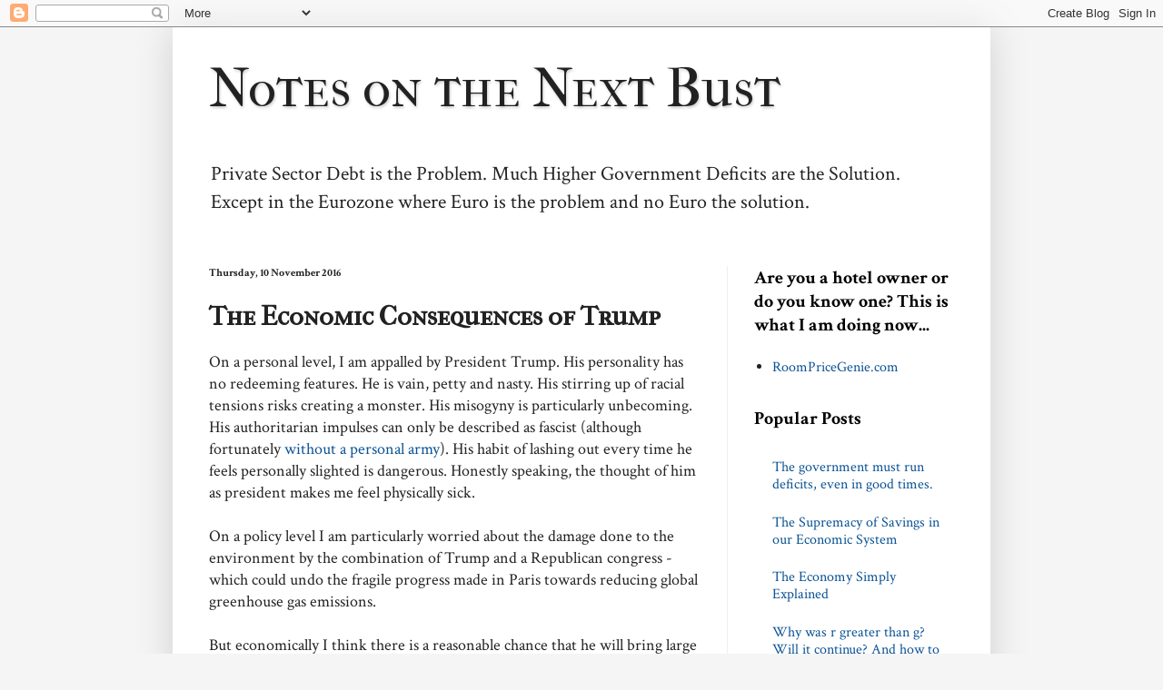

--- FILE ---
content_type: text/html; charset=utf-8
request_url: https://accounts.google.com/o/oauth2/postmessageRelay?parent=https%3A%2F%2Fwww.notesonthenextbust.com&jsh=m%3B%2F_%2Fscs%2Fabc-static%2F_%2Fjs%2Fk%3Dgapi.lb.en.2kN9-TZiXrM.O%2Fd%3D1%2Frs%3DAHpOoo_B4hu0FeWRuWHfxnZ3V0WubwN7Qw%2Fm%3D__features__
body_size: 161
content:
<!DOCTYPE html><html><head><title></title><meta http-equiv="content-type" content="text/html; charset=utf-8"><meta http-equiv="X-UA-Compatible" content="IE=edge"><meta name="viewport" content="width=device-width, initial-scale=1, minimum-scale=1, maximum-scale=1, user-scalable=0"><script src='https://ssl.gstatic.com/accounts/o/2580342461-postmessagerelay.js' nonce="zjsFZfpruoew0hLT8S0FxA"></script></head><body><script type="text/javascript" src="https://apis.google.com/js/rpc:shindig_random.js?onload=init" nonce="zjsFZfpruoew0hLT8S0FxA"></script></body></html>

--- FILE ---
content_type: text/plain
request_url: https://www.google-analytics.com/j/collect?v=1&_v=j102&a=162704166&t=pageview&_s=1&dl=https%3A%2F%2Fwww.notesonthenextbust.com%2F2016%2F11%2Fthe-economic-consequences-of-trump.html&ul=en-us%40posix&dt=Notes%20on%20the%20Next%20Bust%3A%20The%20Economic%20Consequences%20of%20Trump&sr=1280x720&vp=1280x720&_u=IEBAAEABAAAAACAAI~&jid=268259646&gjid=144444446&cid=200906454.1769522032&tid=UA-63019178-1&_gid=293403631.1769522032&_r=1&_slc=1&z=2036154235
body_size: -453
content:
2,cG-B7KDSL2LHW